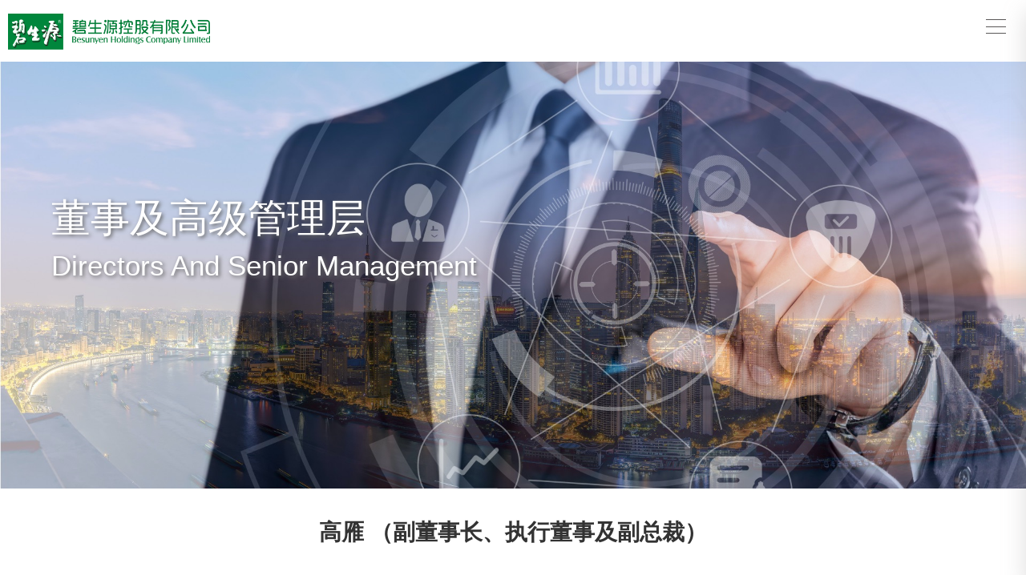

--- FILE ---
content_type: text/html; charset=utf-8
request_url: http://besunyen.com/show_1242.html
body_size: 9200
content:
<!DOCTYPE html>
<html lang="zh">

<head>
	<meta charset="UTF-8" />
	<meta name="viewport" content="width=device-width, initial-scale=1.0" />
	<meta http-equiv="X-UA-Compatible" content="ie=edge" />
	<title>高雁 （副董事长、执行董事及副总裁）-碧生源官网</title>
	<meta name="keywords" content="">
	<meta name="description" content="自二零零九年十月起获委任为本公司执行董事。高女士亦为本集团多家附属公司的董事。高女士自二零零零年起一直担任北京澳特舒尔副董事长。一九九七年至二零零零年，高女士担任私营贸易公司北京瑞普乐商贸有限公司董事。">

	<!--默认样式-->
	<link rel="stylesheet" href="/templates/T_QHY_100004/css/reset.css" />

	<!--响应式框架-->
	<link rel="stylesheet" type="text/css" href="/templates/T_QHY_100004/css/bootstrap.css">

	<!--轮播样式-->
	<link rel="stylesheet" href="/templates/T_QHY_100004/css/swiper.css" />

	<!--主要样式-->
	<link rel="stylesheet" href="/templates/T_QHY_100004/css/index.css" />

	<!--动效样式-->
	<link rel="stylesheet" href="/templates/T_QHY_100004/css/animate.min.css">
	<script src="/templates/T_QHY_100004/js/wow.min.js"></script>
	<script type="text/javascript">
    	new WOW().init();//WOW要大写
	</script>

	<!-- js -->
	<script src="/templates/T_QHY_100004/js/jquery.min.js"></script>
	<script src="/templates/T_QHY_100004/js/bootstrap.js"></script>
	<script src="/templates/T_QHY_100004/js/lang.js"></script>
	<script type="text/javascript" src="/templates/T_QHY_100004/js/swiper.js" charset="utf-8"></script>

</head>

<body>
	<!-- 导航 -->
	<header class="header">
		<div class="clearfix">
			<a href="javascript:void(0)" id="navToggle">
				<span></span>
			</a>
			<div class="fl left">
				<a href="/"><img src="/templates/T_QHY_100004/image/logo.png" alt="" class="img1" /></a>
				<a href="/"><img src="/templates/T_QHY_100004/image/logo.png" alt="" class="img2" /></a>
			</div>
			<div class="fr nav">
				<ul class="navbar_nav" data-in="fadeInDown" data-out="fadeOutUp">
											<li>
							<a href="/" >首页</a>
						</li>
												<li>
							<a href="/lists_408.html" >关于碧生源</a>
						</li>
												<li>
							<a href="/lists_417.html" >集团品牌</a>
						</li>
												<li>
							<a href="http://ir.besunyen.com/cn/" target="_blank" >投资者关系</a>
						</li>
												<li>
							<a href="/lists_420-114.html" >新闻资讯</a>
						</li>
												<li>
							<a href="/lists_421-113.html" >社会责任</a>
						</li>
												<li>
							<a href="/lists_422.html" >人才发展</a>
						</li>
											<div class="language">
						<a href="#" onclick="zh_tran('s',this);" class="on">简</a>
						<a href="#" onclick="zh_tran('t',this);">繁</a>
						<a href="http://en.besunyen.com" onclick="zh_tran('s',this);">英</a>
					</div>
				</ul>

			</div>



		</div>

	</header>
	<!--移动端的导航-->
	<div class="m_nav">
		<div class="top clearfix">
			<img src="/templates/T_QHY_100004/image/closed.png" alt="" class="closed" />
		</div>
		<div class="logo">
			<img src="/templates/T_QHY_100004/image/logo.png" alt="" />
		</div>
		<ul class="ul" data-in="fadeInDown" data-out="fadeOutUp">
							<li class="">
					<a href="/" >首页</a>
				</li>
								<li class="">
					<a href="/lists_408.html" >关于碧生源</a>
				</li>
								<li class="">
					<a href="/lists_417.html" >集团品牌</a>
				</li>
								<li class="">
					<a href="http://ir.besunyen.com/cn/" target="_blank" >投资者关系</a>
				</li>
								<li class="">
					<a href="/lists_420-114.html" >新闻资讯</a>
				</li>
								<li class="">
					<a href="/lists_421-113.html" >社会责任</a>
				</li>
								<li class="">
					<a href="/lists_422.html" >人才发展</a>
				</li>
							<div class="language">
				<a href="#" onclick="zh_tran('s',this);" class="on">简</a>
				<a href="#" onclick="zh_tran('t',this);">繁</a>
				<a href="http://en.besunyen.com" onclick="zh_tran('s',this);">英</a>
			</div>
		</ul>
	</div>

	<script>
		$(function () {
			//超过一定高度导航添加类名
			var nav = $("header"); //得到导航对象  
			var win = $(window); //得到窗口对象  
			var sc = $(document); //得到document文档对象。  
			win.scroll(function () {
				if (sc.scrollTop() >= 100) {
					nav.addClass("on");
				} else {
					nav.removeClass("on");
				}
			})

			//移动端展开nav
			$('#navToggle').on('click', function () {
				$('.m_nav').addClass('open');
			})
			//关闭nav
			$('.m_nav .top .closed').on('click', function () {
				$('.m_nav').removeClass('open');
			})

			//二级导航  移动端
			$(".m_nav .ul li").click(function () {
				$(this).children("div.dropdown_menu").slideToggle('slow')
				$(this).siblings('li').children('.dropdown_menu').slideUp('slow');
			});

		})
	</script>
<!-- banner 		<div class="list-banner" style="background:url('/images/100004/20230404/0b75d00beca31a9c14819292fc06877a.jpg')">
			<div class="container list-banner-wrap">
				<div class="title">董事及高级管理层</div>
				<div class="sub_title">Directors and Senior Management</div>
			</div>
		</div>-->


<div class="list-banner">
	<img src="/images/100004/20230404/0b75d00beca31a9c14819292fc06877a.jpg" alt="">
	<div class="list-banner-wrap">
		<div class="">
			<div class="title">董事及高级管理层</div>
			<div class="sub_title">Directors and Senior Management</div>
		</div>
	</div>
	
</div>


		<!-- 详细内容 -->
		<div class="container content margin-b-md">
			<div class="title text-center">高雁 （副董事长、执行董事及副总裁）</div>
			<div class="date light-gray margin-b-sm text-center">.</div>
			<div class="des-grey margin-p-md">
				<p>高雁女士，为本集团共同创办人及副董事长，自二零零九年十月起获委任为本公司执行董事。高女士亦为本集团多家附属公司的董事。高女士自二零零零年起一直担任北京澳特舒尔副董事长。一九九七年至二零零零年，高女士担任私营贸易公司北京瑞普乐商贸有限公司董事。高女士为董事长、首席执行官及执行董事赵一弘先生的配偶。</p><p><br /></p>			</div>
		</div>
<footer class="text-center">
		<div class="margin-p-sm margin-b-sm link container">
           			<ul>关于碧生源				<li><a  href="/lists_408.html">集团概况</a>
								<li><a  href="/lists_409.html">创始人</a>
								<li><a  href="/lists_410.html">董事及高级管理层</a>
								<li><a  href="/lists_411.html">发展历程</a>
								<li><a  href="/lists_412.html">联系我们</a>
								</li>
			</ul>
						<ul>集团品牌				<li><a  href="/lists_417.html">品牌产品</a>
								<li><a  href="/lists_418.html">健康科普</a>
								<li><a  href="/lists_419.html">视频展示</a>
								</li>
			</ul>
						<ul>投资者关系				<li><a target="_blank" href="http://ir.besunyen.com/cn/plus/list.php?tid=36">财务摘要</a>
								<li><a target="_blank" href="http://ir.besunyen.com/cn/plus/list.php?tid=26">财务报告</a>
								<li><a target="_blank" href="http://ir.besunyen.com/cn/plus/list.php?tid=37">招股书</a>
								<li><a target="_blank" href="http://ir.besunyen.com/cn/plus/list.php?tid=28">公告</a>
								<li><a target="_blank" href="http://ir.besunyen.com/cn/plus/list.php?tid=42">通函</a>
								<li><a target="_blank" href="http://ir.besunyen.com/cn/plus/list.php?tid=41">企业通讯</a>
								<li><a target="_blank" href="http://ir.besunyen.com/cn/plus/list.php?tid=29">股票报价</a>
								</li>
			</ul>
						<ul>新闻资讯				<li><a  href="/lists_420-114.html">新闻动态</a>
								<li><a  href="/lists_420-115.html">行业资讯</a>
								</li>
			</ul>
						<ul>社会责任				<li><a  href="/lists_421-113.html">乡村振兴</a>
								<li><a  href="/lists_421-112.html">环境保护</a>
								<li><a  href="/lists_421-111.html">慈善救助</a>
								</li>
			</ul>
						<ul>人才发展				<li><a  href="/lists_422.html">人才理念</a>
								<li><a  href="/lists_422.html#recruit">招聘信息</a>
								</li>
			</ul>
					</div>
		<ul class="footer_flex clearfix">
			<li>
				<a href="https://mall.jd.com/index-1000001306.html" target="_blank"><img src="/templates/T_QHY_100004/image/footerpic1.png"
						class='img-n'></a>
			</li>
			<li>
				<a href="https://bishengyuan.tmall.com/" target="_blank"><img src="/templates/T_QHY_100004/image/footerpic2.png"
						class='img-n'></a>
			</li>
			<li>
				<img src="/images/100004/20230322/58a6a9dc6ba6fc5a4bb77e2bc9ab25bd.jpeg" class='img-ewm'>
			</li>
		</ul>
		<div class="margin-p-sm copy container">
			© 碧生源集团 All rights reserved. <a href="http://beian.miit.gov.cn"
				target="_blank">京ICP备12041936号</a> <img src="/templates/T_QHY_100004/image/beian.png" alt=""> <a target="_blank"
				href="http://www.beian.gov.cn/portal/registerSystemInfo?recordcode=11011102002014">京公网安备
				11011102002014号</a> <a href="https://www.in60.cn/" target="_blank">企惠云技术支持</a>
		</div>
	</footer>

</body>

</html>

--- FILE ---
content_type: text/css
request_url: http://besunyen.com/templates/T_QHY_100004/css/index.css
body_size: 63718
content:
/*====================通用*********/
@media (min-width: 1680px) {
	.container {
		width: 1600px;
	}
}

body {
	background-color: rgba(0, 0, 0, 0, 0);
	color: #333;
}

a,
a:active,
a:visited,
a:link {
	color: #333;
	text-decoration: none;
}

a:hover {
	color: #122E8D;
}

.fl {
	float: left;
}

.fr {
	float: right;
}

.special-box-wrap {
	display: -webkit-box;
	-webkit-box-orient: horizontal;
	-webkit-box-align: center;
	display: -moz-box;
	-moz-box-orient: horizontal;
	-moz-box-align: center;
	display: -o-box;
	-o-box-orient: horizontal;
	-o-box-align: center;
	display: -ms-box;
	-ms-box-orient: horizontal;
	-ms-box-align: center;
	display: box;
	box-orient: horizontal;
	box-pack: center;
	box-align: center;
}

/* 图片通用样式 */

.img img,
img {
	width: auto;
	max-width: 100%;
	transition: all .9s cubic-bezier(.215, .61, .355, 1) 0s !important;
}

a:hover .img img {
	transform: scale(1.05);
}

.img {
	width: 100%;
	height: 100%;
	overflow: hidden;
}

/* 定义字号 */

html {
	font-size: 10px;
}

@media screen and (min-width:320px) {
	html {
		font-size: 7px
	}
}

@media screen and (min-width:768px) {
	html {
		font-size: 6px
	}
}

@media screen and (min-width:1023px) {
	html {
		font-size: 7px
	}
}

@media screen and (min-width:1440px) {
	html {
		font-size: 8px
	}
}


/* 定义边距 */
.margin-p-lgx {
	margin-top: 15rem !important;
}

.margin-p-lg {
	margin-top: 9rem !important;
}

.margin-b-lg {
	margin-bottom: 9rem !important;
}

.margin-p-md {
	margin-top: 5rem !important;
}

.margin-b-md {
	margin-bottom: 5rem !important;
}

.margin-p-sm {
	margin-top: 2rem !important;
}

.margin-b-sm {
	margin-bottom: 5rem !important;
}

.margin-p-xs {
	margin-top: 3rem !important;
}

.margin-b-xs {
	margin-bottom: 3rem !important;
}

/* 定义颜色 */
.bg-black {
	background-color: #333;
}

.bg-blue {
	background-color: #122E8D;
}

.bg-gray {
	background-color: #f3f3f3;
}

.gray {
	color: #eaeaea !important;
}

.dark-gray {
	color: #666 !important;
}

.shadow {
	box-shadow: 0px 0px 30px #c3c3c3;
}

.white {
	color: #fff !important;
	text-shadow: 2px 2px 5px #666;
}

.black {
	color: #333 !important;
}

/* 按钮通用样式 */
.btn {
	border: 1px solid;
	border-radius: 0;
	padding: 6px 30px;
	border-radius: 30px;
}

.btn-default {
	width: 125px;
	color: #F7B015;
	background-color: rgba(0, 0, 0, 0);
	border-color: #F7B015;
	transition: all .9s cubic-bezier(.215, .61, .355, 1) 0s !important;
	padding: 1rem 0;
	font-size: 14px;
	text-align: center;
}

.btn-default-white {
	width: 125px;
	color: #fff;
	background-color: rgba(0, 0, 0, 0);
	border-color: #fff;
	transition: all .9s cubic-bezier(.215, .61, .355, 1) 0s !important;
	padding: 1rem 0;
	font-size: 14px;
	text-align: center;
}

.btn-default:hover,
.btn-default-white:hover {
	color: #fff;
	background-color: #7CBE09;
	border-color: #7CBE09;
}

.btn-primary {
	color: #333;
	background-color: #f3f3f3;
	border-color: #e7e7e7;
	margin: 0 auto;
	text-align: center;
	display: block;
	transition: all .9s cubic-bezier(.215, .61, .355, 1) 0s !important;
}

.btn-primary:hover,
.btn-primary:focus,
.btn-primary.focus,
.btn-primary:active,
.btn-primary.active,
.open>.dropdown-toggle.btn-primary {
	color: #fff;
	background-color: #c13759;
	border-color: #c13759;
}

/*====================导航*********/

.header {
	width: 100%;
	position: fixed;
	top: 0;
	left: 0;
	z-index: 999;
	height: 11rem;
	padding: 0 30px;
	background: #fff;
}

/*左侧logo*/
.header .left {
	width: 20%;
	line-height: 11rem;
}

.header .left .img2 {
	display: none;
}

@media screen and (max-width: 1023px) {
	.header .left {
		width: 30%;
		line-height: 11rem;
	}
}

@media screen and (max-width: 767px) {
	.header .left {
		width: 60%;
	}
}

/*右侧*/
.header .nav {
	-webkit-transition: 0.5s;
	-moz-transition: 0.5s;
	-o-transition: 0.5s;
	transition: 0.5s;
	height: 100%;
	line-height: 11rem;
	display: block;
}

.header .navbar_nav li {
	float: left;
	position: relative;
	display: block;
}

.header .navbar_nav li:after {
	content: "";
	width: 0;
	height: 2px;
	background: #7CBE09;
	position: absolute;
	bottom: 0;
	left: 0;
	transition: all 0.5s ease 0s;
}

.header .navbar_nav li:hover:after {
	width: 100%;
}

.header .navbar_nav li a {
	text-decoration: none;
	height: 100%;
	padding: 0 25px;
	display: block;
	-webkit-transition: 0.5s;
	-moz-transition: 0.5s;
	-o-transition: 0.5s;
	transition: 0.5s;
	font-size: 16px;
}

.header .navbar_nav li:hover a {
	color: #7CBE09;
}

.header .navbar_nav li.dropdown {
	display: inherit;
	position: relative;
}

.header .navbar_nav li.dropdown .jt {
	width: 20px;
	height: 20px;
	background: url(i/top.png) no-repeat;
	background-size: 100% 100%;
	display: block;
}

.header .navbar_nav li.dropdown .dropdown_menu {
	display: none;
	position: absolute;
	top: 11rem;
	width: 100%;
	background: #fff;
	box-shadow: 0 15px 27px 0 rgba(167, 165, 165, 0.38);
	width: 120%;
	left: -10%;
}

.header .navbar_nav li.dropdown .dropdown_menu a {
	font-size: 14px;
	color: #666;
	padding: 0 10px;
	line-height: 60px;
	text-align: center;
	background: #fff;
	margin-bottom: 2px;
}

.header .navbar_nav li.dropdown:hover .dropdown_menu {
	display: block;
	background: #f3f3f3;
	-webkit-transition: 0.5s;
	-moz-transition: 0.5s;
	-o-transition: 0.5s;
	transition: 0.5s;
}

.header .navbar_nav li.dropdown:hover .dropdown_menu a {
	color: #666;
}

.header .navbar_nav li.dropdown:hover .dropdown_menu a:hover {
	color: #7CBE09;
	background: #fafafa;
}

/*白色背景的头部*/
.header.on {
	background: #fff;
	border-bottom: 1px solid #ccc;
}

.header.on .left .img1 {
	display: none;
}

.header.on .left .img2 {
	display: inline-block;
}

.header.on .navbar_nav li a {
	color: #333;
}

.header.on .navbar_nav li:hover a {
	color: #7CBE09;
}

#navToggle {
	display: none;
}

.m_nav {
	position: fixed;
	top: 0px;
	box-shadow: 0 15px 27px 0 rgba(167, 165, 165, 0.38);
	width: 100%;
	height: 100%;
	background: #fff;
	transition: all ease 0.5s;
	-webkit-transition: all ease 0.5s;
	z-index: 99999;
	opacity: 1;
	visibility: visible;
	margin-top: 0;
	overflow-y: auto;
	transition: all .6s cubic-bezier(.77, 0, .175, 1) 0ms;
	top: 0;
	transform: translateX(100%);
}

.m_nav.open {
	transform: translateX(0);
}

.m_nav .top {
	height: 60px;
	padding: 20px;
	box-sizing: border-box;
}

.m_nav .top .closed {
	width: 30px;
	height: 30px;
	vertical-align: middle;
	float: right;
	cursor: pointer;
}

.m_nav .logo {
	width: 100%;
	margin: 0 auto;
}

.m_nav .logo img {
	height: 50px;
	display: block;
	margin: 30px auto;
}

.m_nav .ul {
	margin-top: 30px;
}

.m_nav .ul li {
	padding: 0 20px;
	border-bottom: 1px solid #f5f5f5;
	transform: translateY(0);
	-webkit-transform: translateY(100%);
	transform: translateY(100%);
	-webkit-transition: all .6s cubic-bezier(.77, 0, .175, 1) 0ms;
	transition: all .6s cubic-bezier(.77, 0, .175, 1) 0ms;
	opacity: 0;
}

.m_nav.open .ul li {
	opacity: 1;
	-webkit-transform: translateY(0);
	transform: translateY(0);
}

.m_nav .ul li:nth-child(1) {
	-webkit-transition: all .2s cubic-bezier(.77, 0, .175, 1) 0ms;
	transition: all .2s cubic-bezier(.77, 0, .175, 1) 0ms;
}

.m_nav .ul li:nth-child(2) {
	-webkit-transition: all .4s cubic-bezier(.77, 0, .175, 1) 0ms;
	transition: all .4s cubic-bezier(.77, 0, .175, 1) 0ms;
}

.m_nav .ul li:nth-child(3) {
	-webkit-transition: all .6s cubic-bezier(.77, 0, .175, 1) 0ms;
	transition: all .6s cubic-bezier(.77, 0, .175, 1) 0ms;
}

.m_nav .ul li:nth-child(4) {
	-webkit-transition: all .8s cubic-bezier(.77, 0, .175, 1) 0ms;
	transition: all .8s cubic-bezier(.77, 0, .175, 1) 0ms;
}

.m_nav .ul li:nth-child(5) {
	-webkit-transition: all 1.0s cubic-bezier(.77, 0, .175, 1) 0ms;
	transition: all 1.0s cubic-bezier(.77, 0, .175, 1) 0ms;
}

.m_nav .ul li:nth-child(6) {
	-webkit-transition: all 1.2s cubic-bezier(.77, 0, .175, 1) 0ms;
	transition: all 1.2s cubic-bezier(.77, 0, .175, 1) 0ms;
}

.m_nav .ul li:nth-child(7) {
	-webkit-transition: all 1.4s cubic-bezier(.77, 0, .175, 1) 0ms;
	transition: all 1.4s cubic-bezier(.77, 0, .175, 1) 0ms;
}

.header .navbar_nav li:hover:after {
	width: 100%;
}

.m_nav .ul li a {
	display: block;
	text-decoration: none;
	color: #333;
	font-size: 16px;
	height: 50px;
	line-height: 50px;
	width: 100%;
}

.m_nav .ul li .dropdown_menu {
	display: none;
}

.m_nav .ul li.dropdown.active .dropdown_menu {
	display: block;
}

.m_nav .ul li .dropdown_menu a {
	display: block;
	height: 50px;
	line-height: 50px;
	padding: 0 40px;
	box-sizing: border-box;
	border-bottom: 1px solid #f5f5f5;
}

.m_nav .ul li .dropdown_menu a:last-child {
	border: none;
}

.banner {
	width: 100%;
}

.banner img {
	width: 100%;
}

@media screen and (max-width: 1280px) {
	.header {
		padding: 0 10px;
	}

	.header #navToggle {
		height: 100%;
		padding: 9px 15px;
		margin-right: 0;
		display: inline-block;
		float: right;
		margin-top: 5px;
	}

	.header #navToggle span {
		position: relative;
		width: 25px;
		height: 1px;
		margin-top: 19px;
	}

	.header #navToggle span:before,
	.header #navToggle span:after {
		content: '';
		position: relative;
		width: 100%;
		height: 1px;
		left: 0;
	}

	.header #navToggle span,
	.header #navToggle span:before,
	.header #navToggle span:after {
		-webkit-transition: 0.3s;
		-moz-transition: 0.3s;
		-o-transition: 0.3s;
		transition: 0.3s;
		display: block;
		background: #595757;
	}

	.header.on #navToggle span,
	.header.on #navToggle span:before,
	.header.on #navToggle span:after {
		-webkit-transition: 0.3s;
		-moz-transition: 0.3s;
		-o-transition: 0.3s;
		transition: 0.3s;
		display: block;
		background: #000;
	}

	.header #navToggle span:before {
		top: 8px;
	}

	.header #navToggle span:after {
		bottom: 10px;
	}

	.header #navToggle.open span:before {
		top: 10px;
		-webkit-transform: translateY(-11px) rotate(-45deg);
		-moz-transform: translateY(-11px) rotate(-45deg);
		-ms-transform: translateY(-11px) rotate(-45deg);
		-o-transform: translateY(-11px) rotate(-45deg);
		transform: translateY(-11px) rotate(-45deg);
	}

	.header #navToggle.open span:after {
		bottom: 12px;
		-webkit-transform: translateY(10px) rotate(45deg);
		-moz-transform: translateY(10px) rotate(45deg);
		-ms-transform: translateY(10px) rotate(45deg);
		-o-transform: translateY(10px) rotate(45deg);
		transform: translateY(10px) rotate(45deg);
	}

	.header #navToggle.open span {
		background: none;
	}

	.header #navToggle.open span:before,
	.header #navToggle.open span:after {
		background: #4f4f4f;
	}

	.header .nav {
		display: none;
	}

	.banner img {
		height: 600px;
		object-fit: cover;
	}
}

@media screen and (max-width: 767px) {
	.header #navToggle {
		margin-top: 15px;
	}
}

.header .login {
	padding-top: 15px;
	float: right;
}

.header .login a {
	height: 30px;
	line-height: 30px;
	padding: 0 10px;
	display: inline-block;
	vertical-align: middle;
	font-size: 14px;
}

.header.on .login a {
	color: #7e7d80;
}

/* 语言切换 */

.language {
	border: 1px solid #7CBE09;
	border-radius: 30px;
	font-size: 1.4rem;
	float: right;
	line-height: 4rem;
	margin-top: 3.5rem;
}

.m_nav .language {
	float: left;
	margin-left: 20px;
}

.language a {
	margin: 4px;
	padding: 4px 6px;
}

.language a:hover {
	color: #7CBE09;
}

/* .language a.on {
	background-color: #7CBE09;
	color: #fff;
	border-radius: 20px;
	padding: 4px 10px;
} */

/*====================轮播图*********/

.carousel-caption {
	top: 30rem;
	bottom: 0;
	right: 0;
	left: 0;
}

.carousel-inner>.item>img,
.carousel-inner>.item>a>img {
	width: 100%;
}

.carousel-inner-tit {
	font-size: 7.5rem;
}

.carousel-inner-en {
	padding-top: 24px;
	font-size: 3rem;
}

.carousel-control .glyphicon-chevron-left,
.carousel-control .glyphicon-chevron-right {
	display: none;
}

.carousel-indicators li {
	width: 11px;
	height: 11px;
	margin: 0;
	background-color: rgba(255, 255, 255, 0.4);
	border: 1px solid rgba(255, 255, 255, 0.4);
	margin: 0 5px;
}

.carousel-indicators li.active {
	width: 30px;
	height: 11px;
	margin: 0;
	background-color: #7CBE09;
	border: 1px solid #7CBE09;
}

@media screen and (max-width: 1023px) {

	.carousel-caption {
		top: 20rem;
	}

	.carousel-inner-tit {
		font-size: 5rem;
	}
}


@media screen and (max-width: 767px) {

	.carousel-caption {
		top: 0;
	}

	/* 	.carousel-inner .item {
		width: 200%;
	}

	.carousel-inner .item img {
		margin-left: -25%;
	} */
}

/* 轮播 */

.carousel {
	margin-top: 11rem;
}

.swiper-slide {
	margin-bottom: 5rem;
}

.swiper-container .btn {
	margin-top: -46px;
}

.swiper-button-next::after,
.swiper-button-prev::after {
	font-family: swiper-icons;
	font-size: var(--swiper-navigation-size);
	text-transform: none !important;
	letter-spacing: 0;
	text-transform: none;
	font-variant: initial;
	line-height: 1;
	font-size: 20px;
	/* border: 1px solid #f4f4f6; */
	/* border-radius: 50%; */
	/* padding: 8px 11px; */
	text-align: center;
}

.swiper-button-next,
.swiper-button-prev {
	position: relative;
	top: 50%;
	/* width: 30px; */
	/* height: 30px; */
	width: 5rem;
	height: 7rem;
	margin-top: calc(-1 * var(--swiper-navigation-size)/ 2);
	z-index: 10;
	cursor: pointer;
	display: flex;
	align-items: center;
	justify-content: center;
	/* color: #ca0e00; */
	color: #7CBE09;
	/* border-radius: 50%; */
	float: right;
	border: 1px solid #f4f4f6;
}

.swiper-button-prev {
	margin-right: 40px;
}

/* 
.swiper-button-next:hover,
.swiper-button-prev:hover {
	color: #fff;
	background-color: #7CBE09;
	border: 1px solid #7CBE09;
} */

.swiper-container a {
	z-index: 999;
	position: relative;
}

/*====================首页*********/

.index-bg {
	width: 100%;
	height: 96rem;
	background-size: 100% auto !important;
	background-position: center center !important;
	background-attachment: fixed !important;
	background-repeat: no-repeat !important;
	transition: all 1.5s ease 0s;
}

.index-bg1 {
	width: 100%;
	height: 96rem;
	background-size: 100% auto !important;
	background-position: center center !important;
	background-repeat: no-repeat !important;
	transition: all 1.5s ease 0s;
}

/* .index-bg.news:hover {
	background-size: 110% auto !important;

} */

.index .title {
	font-size: 5rem;
	position: relative;
	padding-bottom: 10px;
}

.index .title::before {
	content: "";
	width: 100%;
	height: 2px;
	background: #eee;
	position: absolute;
	bottom: 0;
	left: 0;
	transition: all 0.5s ease 0s;
}

.index .title:after {
	content: "";
	width: 15rem;
	height: 4px;
	background: #7CBE09;
	position: absolute;
	bottom: -1px;
	left: 0;
	transition: all 0.5s ease 0s;
}

.index-bg:hover .title:after {
	width: 100%;
}

.des {
	font-size: 2.2rem;
	color: #666;
	margin-top: 30px;
	margin-bottom: 10rem;
}

.index-bg:hover img {
	transform: scale(1.25);
}

@media screen and (max-width: 1023px) {
	.index-bg {
		height: 66rem;
		background-size: 180% !important;
		background-position: center center !important;
	}

	.des {
		margin-bottom: 2rem;
	}

	.index-bg1 {
		background-size: 110% !important;
		background-position-y: -1200% !important;
	}

	.index-bg.product .title {
		margin-top: -200px;
	}

}

@media screen and (max-width: 767px) {

	.index-bg .container.index {
		width: 100%;
	}

	.index-bg {
		height: 66rem;
		background-size: 250% !important;
		background-attachment: scroll !important;
	}

	.des {
		margin-bottom: 2rem;
	}

	.index-bg1 {
		background-size: 110% !important;
		background-position-y: 50% !important;
	}

	.index-bg.product .title {
		margin-top: -250px;
	}

}


/*====================页尾*********/
footer {
	background-color: #D8D8D8;
	padding: 50px 0;
	position: relative;
	color: #666;
	width: 100%;
	background-size: cover !important;
	background-position: center center !important;
	background-repeat: no-repeat !important;
}

footer .link ul {
	width: 16%;
	float: left;
	text-align: left;
	font-size: 2rem;
	font-weight: bold;
}

footer .link ul li {
	display: block;
	font-size: 1.6rem;
	line-height: 1.8;
	font-weight: normal;
}

footer .link ul li:first-child {
	margin-top: 2rem;
}

/*图标*/
.footer_flex li .img-n {
	/* 	padding-top: 10px; */
	width: 100%;
}

.footer_flex {
	margin: 0 auto;
	display: inline-block;
	position: absolute;
	right: 20rem;
	bottom: 50px;
}

.footer_flex li {
	width: 4.5rem;
	height: 4.5rem;
	-webkit-border-radius: 50%;
	-moz-border-radius: 50%;
	border-radius: 50%;
	margin: 0px 14px;
	float: left;
	text-align: center;
	cursor: pointer;
	position: relative;
	z-index: 10;
}

.footer_flex li:hover .flex-footer {
	display: block;
}

.footer_flex li .flex-footer {
	width: 146px;
	height: 124px;
	position: absolute;
	left: -49px;
	top: -140px;
	text-align: center;
	padding-top: 15px;
	background: url(../images/footerflex.png) 1px top no-repeat;
	display: none;
}

.img-ewm {
	width: 10rem;
	max-width: 100px;
	position: absolute;
	bottom: -20px;
	left: -5px;
}

.copy {
	font-size: 12px;
}

.copy a,
.link a {
	color: #666;
}

@media screen and (max-width: 1280px) {
	.footer_flex {
		right: 15rem;
	}

	/* 	.footer_flex .img-n {
		width: 4rem;
	}
	
	.footer_flex .img-ewm {
		width: 10rem;
	} */
}


@media screen and (max-width: 1023px) {
	footer {
		padding: 20px 0;
	}

	.footer_flex {
		right: 100px;
		bottom: 80px;
	}

	footer .link ul {
		font-size: 14px;
	}

	footer .link ul li {
		font-size: 12px;
		line-height: 1.8;
	}

	.img-ewm {
		width: 80px;
		max-width: 80px;
	}
}

@media screen and (max-width: 667px) {
	footer {
		padding: 20px 0;
	}

	footer .link {
		display: none;
	}

	.footer_flex {
		position: relative;
		right: 0;
		bottom: 0;
	}
}

/*====================二级*********/
.list-banner {
	width: 100%;
	/* 	height: 80rem; */
	background-size: cover;
	background-position: center bottom !important;
	background-repeat: no-repeat !important;
	margin-top: 11rem;
	display: flex;
	align-items: center;
	position: relative;
}

.list-banner img {
	width: 100%;
}

.list-banner-wrap {
	/* 	padding-top: 10%; */
	color: #fff;
	text-shadow: 2px 2px 5px #666;
	position: absolute;
	top: 30%;
	left: 5%;
}

.list-banner-wrap .title {
	font-size: 7rem;
	/* 	text-transform: uppercase;
 */
}

.list-banner-wrap .sub_title {
	font-size: 5rem;
	text-transform: capitalize;
}

.list-menu {
	background-color: #ca0e00;
	height: 60px;
}

.nav-tabs {
	border-bottom: none;
}

.nav-pills>li.active>a,
.nav-pills>li.active>a:hover {
	color: #fff;
	cursor: default;
	background-color: #ab0e00;
	border: none;
	border-bottom-color: rgb(221, 221, 221);
	border-bottom-color: transparent;
}

.nav-pills>li.active>a,
.nav-pills>li.active>a:hover,
.nav-pills>li.active>a:focus {
	color: #fff !important;
	background-color: #ab0e00 !important;
}

.nav-pills>li>a {
	border-radius: 0;
	line-height: 38px;
	text-align: center;
}

.nav-pills>li {
	float: left;
	width: 19%;
}

.nav>li>a:hover,
.nav>li>a:focus {
	text-decoration: none;
	background-color: #ab0e00;
	color: #fff !important;
}

.nav>li>a:link,
.nav>li>a:visited {
	color: #fff;
	font-size: 16px;
}

.product-brand {
	position: relative;
	z-index: 9;
}

.des-grey {
	color: #7e7d80;
	line-height: 2;
	text-align: justify;
}

.product-bg {
	width: 100%;
	height: 500px;
	background: url(../image/product-bg.jpg) no-repeat left center;
	background-size: 100% auto;
	background-position: right top;
	background-attachment: fixed !important;
}

.product-bg .title {
	font-size: 24px;
	color: #ca0e00;
	margin-top: 20%;
}

.tech-bg2 {
	background-color: #f4f4f6;
	padding: 150px 150px 200px 200px;
	position: absolute;
	left: 0;
	margin-top: 8%;
}

.tech-l2 {
	z-index: 1;
	right: 0;
	margin-top: 20px;
}

.science {
	position: relative;
	z-index: 3;
	float: left;
	width: 100%;
	margin-top: -30%;
}

@media screen and (max-width: 1023px) {
	.list-banner {
		/* height: 300px; */
		/* 		background-size: 200% auto !important;
		background-position: 70% 50% !important; */
		background-size: 100% auto !important;
		background-position: center center !important;
	}

	.tech-bg2 {
		background-color: #f4f4f6;
		padding: 50px 100px;
	}

	.product-bg {
		background-attachment: scroll !important;
		height: 380px;
		background-size: 200% auto !important;
		background-position: 50% 50% !important;
	}

	.list-banner-wrap {
		padding-top: 5%;
	}
}

@media screen and (max-width: 767px) {
	.list-banner {
		/* height: 140px; */
		/* background-size: 300% auto !important;
		background-position: 70% 50% !important; */
	}

	.list-banner-wrap .title {
		font-size: 3rem;
	}


	.list-banner-wrap .sub_title {
		display: none;
	}

	.list-banner-wrap {
		top: 20%;
		left: 2%;
	}

	.nav>li>a:link,
	.nav>li>a:visited {
		color: #fff;
		font-size: 12px;
	}

	.brand .title {
		font-size: 24px;
		color: #fff;
		margin-top: 60%;
	}

	.product-bg {
		background-attachment: scroll !important;
		height: 280px;
		background-size: 200% auto !important;
		background-position: 50% 50% !important;
	}

	.science {
		margin-top: -50%;
	}

	.nav>li>a {
		position: relative;
		display: block;
		padding: 10px 2px;
	}

	.tech-bg2 {
		padding: 50px 100px;
		margin-top: 0;
		position: relative;
	}
}

/*====================二级*********/
.tech-wrap {
	width: 95%;
}

.special-box-wrap {
	display: -webkit-box;
	-webkit-box-orient: horizontal;
	-webkit-box-align: center;
	display: -moz-box;
	-moz-box-orient: horizontal;
	-moz-box-align: center;
	display: -o-box;
	-o-box-orient: horizontal;
	-o-box-align: center;
	display: -ms-box;
	-ms-box-orient: horizontal;
	-ms-box-align: center;
	display: box;
	box-orient: horizontal;
	box-pack: center;
	box-align: center;
}

@media screen and (max-width: 667px) {
	.tech-wrap {
		width: 100%;
	}
}

/*====================新闻中心二级*********/
.news-list .img {
	overflow: hidden;
	width: 100%;
}

.news-list .wrapper {
	width: 100%;
}

.news-list .news-wrapper-box {
	padding: 30px 30px;
}

.newslist-tit {
	font-size: 18px;
}

.newslist-des {
	font-size: 14px;
}

.news nav {
	text-align: center;
}

.pagination>li>a,
.pagination>li>span {
	/* position: relative;
	float: left;
	padding: 6px 12px;
	margin-left: -1px;
	line-height: 1.42857143; */
	/* color: #7e7d80; */
	color: #666666;
	text-decoration: none;
	background-color: #ffffff;
	border: none;
	font-size: 1.8rem;
	width: 4rem;
	height: 4rem;
	display: flex;
	align-items: center;
	justify-content: center;
	margin: 0 5px;
	border: 1px solid #d5d5d5;
}

.pagination>li>a:hover,
.pagination>li>span:hover,
.pagination>li>a:focus,
.pagination>li>span:focus {
	color: #fff;
	background-color: #7CBE09 !important;
}

.pagination>li.active span {
	border: none;
	background-color: #7CBE09;
}

/* .pagination>li:first-child span {
	display: block;
	transform: translateX(-25%);
	width: 0;
	height: 0;
	border: 10px solid;
	border-color: transparent #666666 transparent transparent;

} */

/* .pagination>li:last-child span {
	display: block;
	transform: translateX(25%);
	width: 0;
	height: 0;
	border: 10px solid;
	border-color: transparent transparent transparent #666666;
} */

@media screen and (max-width: 1023px) {
	.news-list:first-child {
		margin-bottom: 30px;
	}
}

@media screen and (max-width: 767px) {

	.pagination>li {
		display: none;
	}

	.pagination>li:nth-child(1),
	/* .pagination > li:nth-child(2),
	.pagination > li:nth-child(3),
	.pagination > li:nth-child(4),
	.pagination > li:nth-child(5), */
	.pagination>li:last-child,
	.pagination>li.active

	/* .pagination > li.disabled,
	.pagination > li.active + li */
		{
		display: inline-block;
	}
}




/*====================关于我们二级********
.about-wrap {
	padding: 20px;
}

.about-title {
	font-size: 24px;
	margin-bottom: 30px !important;
}

.about-des {
	width: 90%;
	margin: 0 auto;
}

.sectionA {
	margin-top: -20%;
}

.sectionB {
	margin-top: 10%;
}

.sectionC {
	margin-top: -5%;
}

.line {
	border-bottom: dashed 3px #7e7d80;

}

.about-tit {
	font-size: 18px;
	margin-bottom: 10px;
	margin-top: 30px;
}

.img-center {
	margin: 0 auto;
	display: block;
}

.panel-group a {
	display: block;
}

.panel-default>.panel-heading {
	background-color: #f4f4f6;
	border-color: #ca0e00;
}

.panel-group .panel {
	margin-bottom: 0;
	border-radius: 0;
}

.panel {
	border: none;
	box-shadow: none;
	margin-bottom: 0;
}

.panel-heading {
	padding: 10px 15px;
	border-bottom: 1px solid transparent;
	border-top-left-radius: 0;
	border-top-right-radius: 0;
	border-top: 4px solid #ca0e00;
}

.panel-title span {
	float: right;
	font-size: 1.8rem;
	margin-right: 10px;
}

.panel-title span:after {
	content: "-";
	display: inline-block;
	margin-left: 10px;
	color: #ca0e00;
	font-size: 4.8rem;
	font-weight: 800;
	line-height: 4.8rem;
}

.collapsed span:after {
	content: "+";
	display: inline-block;
	margin-left: 10px;
	color: #ca0e00;
	font-size: 4.8rem;
	font-weight: 800;
	line-height: 4.8rem;
}

.panel-body li {
	font-size: 1.6rem;
	line-height: 2;
}

.title-md {
	font-size: 4.8rem;
}

.investment-bg {
	width: 100%;
	height: 450px;
	background: url(../image/investment.jpg) no-repeat left center;
	background-size: 100% auto;
	background-position: right 30%;
}

.investment-bg .title {
	margin-top: 13%;
}


@media (min-width: 1680px) and (max-width: 1920px) {
	.title-lg {
		font-size: 98px;
	}
}

@media screen and (max-width: 1023px) {
	.sectionA {
		margin-top: 0;
	}

	.sectionB {
		margin-top: 0;
	}

	.sectionC {
		margin-top: 0;
	}
}

/*====================全球战略合作*********/
.cooperation .panel-default>.panel-heading {
	height: 65px;
}

.cooperation .collapsed span::after {
	font-size: 3.6rem;
	line-height: 2.4rem;
	position: absolute;
	right: 30px;
}

.cooperation .panel-title span:after {
	font-size: 3.6rem;
	line-height: 2.4rem;
	position: absolute;
	right: 30px;
}

.cooperation .panel-title span {
	float: left;
	line-height: 38px;
	color: #ca0e00;
}

.cooperation .panel-heading {
	border-top: none;
}

.cooperation .panel-default>.panel-heading {
	background-color: #f4f4f6;
	border-color: #f4f4f6;
}

/* .cooperation.wrapper {
	border-top: 10px solid #f4f4f6;
	box-shadow: 0px 10px 30px 0px rgba(24, 29, 1, 0.18);
} */

.zp-slide .cooperation.wrapper .img {
	background-color: #fff;
}

.cooperation-des {
	width: 70%;
	text-align: left;
}

.global {
	width: 100%;
	height: 700px;
	background: url(../image/MAP.jpg) no-repeat left center;
	background-size: 100%;
	background-position: right top;
}

.global-wrapper {
	padding: 40px;
	text-align: center;
}

.global .title {
	margin-top: 200px;
}

.global-title {
	font-size: 18px;
}

.tech-bg3 {
	background-color: #f4f4f6;
	padding: 150px 150px 150px 200px;
	position: absolute;
	left: 0;
	margin-top: 8%;
}

@media screen and (max-width: 1023px) {
	.global {
		background-attachment: scroll !important;
		height: 380px;
		background-size: 200% auto !important;
		background-position: 50% 50% !important;
	}

	.tech-wrap {
		width: 100%;
	}

	.channel .tech-bg2 {
		padding: 45px;
	}

	.cooperation-des {
		width: 85%;
	}

	.global .title {
		margin-top: 50px;
	}
}

@media screen and (max-width: 667px) {
	.channel .tech-l2 {
		margin-top: 100px;
	}

	.channel .tech-bg2 {
		padding: 50px;
	}

	.cooperation-des {
		width: 100%;
	}

	.global {
		background-attachment: scroll !important;
		height: 580px;
		background-size: 300% auto !important;
		background-position: 50% 50% !important;
	}

	.tech-wrap {
		padding: 20px 0;
	}
}

/*====================健康科普列表*********/
.kepu.tech-l {
	left: 0;
	z-index: 1;
	margin-top: 20px;
}

.kepu.tech-bg {
	margin-top: 5%;
}

.kepu.des {
	font-size: 14px;
}

@media screen and (max-width: 1023px) {
	.kepu.tech-l {
		left: 0;
		z-index: 1;
		margin-top: 0;
	}
}

/*====================社会责任二级*********/
.zeren-wrap {
	width: 80%;
}

.zeren-wrap-box {
	padding-left: 30px;
}

@media screen and (max-width: 1023px) {
	.zeren-wrap {
		width: 100%;
	}

	.zeren-wrap-box {
		padding-left: 5px;
	}
}

@media screen and (max-width: 667px) {
	.zeren-wrap {
		width: 100%;
	}

	.zeren-wrap-box {
		padding-left: 0;
	}
}

/*====================德青源介绍三级*********/
.jianjie-wrap {
	padding: 0 100px;
}

.jianjie-title {
	font-size: 72px;
}

.jianjie-title span {
	font-size: 18px;
	margin-left: 5px;
}

.jianjie-r {
	margin-top: -5%;
}

@media screen and (max-width: 1023px) {
	.jianjie-wrap {
		padding: 0 50px;
	}

	.jianjie-title {
		font-size: 72px;
	}

	.jianjie-r {
		margin-top: 0;
	}
}

/*====================详情页*********/
.content {
	padding-top: 5rem;
	font-size: 1.8rem;
}

.content .title {
	font-size: 4rem;
	font-weight: bold;
}

.content .date {
	font-size: 2.4rem;
	color: #999;
	margin-top: 4.4rem;
	display: none;
}

.content {
	font-size: 2.2rem;
}

.content p,
.content br {
	margin-bottom: 2rem;
	text-indent: 40px;
}

.content img {
	margin-left: -40px;
}

.relevant {
	font-size: 1.8rem;
}

.content .zp-slide-left {
	left: auto;
	right: 0;
}

.content .zp-slide-left:hover {
	left: auto;
	right: 0;
}

/*====================招聘*********/
.recruit-wrap {
	width: 100%;
}

.recruit .panel-heading {
	padding: 0;
	text-transform: capitalize;
}

.recruit .panel-title ul {
	display: flex;
	justify-content: space-evenly;
	align-items: center;
	height: 100%;
}

.recruit .panel-title ul li {
	font-size: 2.4rem;
	color: #666;
	padding: 0;
	text-align: center;
}

.recruit .panel-title ul li:last-child::after {
	position: absolute;
	content: "";
	left: 50%;
	top: 50%;
	border: solid #666666;
	border-width: 0 1px 1px 0;
	display: inline-block;
	padding: 3px;
	transform: rotate(45deg) translate(-50%, -50%);
	-webkit-transform: rotate(45deg) translate(-50%, -50%);
	width: 10px;
	height: 10px;
}


.recruit .panel-default {
	display: flex;
	flex-direction: column-reverse;
}

.recruit .panel {
	margin-bottom: 0;
	border: 0;
}

.recruit .panel-default .panel-collapse.collapse.in+.panel-heading {
	background-color: rgba(0, 0, 0, 0.3);
}

.recruit .panel-default .panel-collapse.collapsing+.panel-heading {
	background-color: rgba(0, 0, 0, 0.3);
}

.recruit .panel-default .panel-collapse.collapse.in+.panel-heading li {
	color: #fff;
}

.recruit .panel-default .panel-collapse.collapsing+.panel-heading li {
	color: #fff;
}

.recruit .panel-default .panel-collapse.collapse.in+.panel-heading li:last-child::after {
	border: solid #ffffff;
	border-width: 0 2px 2px 0;
	transform: rotate(-135deg);
	-webkit-transform: rotate(-135deg);
	position: absolute;
	content: "";
	left: 50%;
	top: 50%;
}

.recruit .panel-default .panel-collapse.collapsing+.panel-heading li:last-child::after {
	border: solid #ffffff;
	border-width: 0 2px 2px 0;
	transform: rotate(-135deg);
	-webkit-transform: rotate(-135deg);
	position: absolute;
	content: "";
	left: 50%;
	top: 50%;
}

.recruit .panel-default>.panel-heading {
	height: 80px;
	display: flex;
	align-items: center;
}

.recruit .panel-default>.panel-heading h4 {
	height: 100%;
	flex: 1;
}

.recruit .panel-default>.panel-heading h4>a {
	height: 100%;
	display: block;
}

/* 
.recruit .collapsed ul::after {
	content: "+";
	display: inline-block;
	color: #fff;
	font-size: 24px;
	font-weight: 800;
	line-height: 18px;
	background-color: #f4f4f6;
	padding: 9px 10px;
	position: absolute;
	margin-left: -40px;
}

.panel-title ul::after {
	content: "-";
	display: inline-block;
	color: #fff;
	font-size: 24px;
	font-weight: 800;
	line-height: 18px;
	background-color: #f4f4f6;
	padding: 9px 12px;
	position: absolute;
	margin-left: -40px;
} */

.recruit .panel-default>.panel-heading {
	background-color: #fff;
	border-bottom: 1px dashed #d4d4d4;
}

/* .recruit li {
	float: left;
	width: 15%;
	display: inline-block;
	margin-right: 5%;
}

.recruit li:nth-child(2n) {
	float: left;
	width: 25%;
	display: inline-block;
} */

.recruit-tit {
	font-size: 1.8rem;
}

.recruit-tit:after {
	content: "";
	display: block;
	margin: 10px auto;
	width: 70px;
	height: 5px;
	background-color: #ca0e00;
	position: absolute;
}

.recruit .panel-body {
	padding: 52px 0;
	display: flex;
	justify-content: center;
	background-color: #F8F8F8;
}

.recruit .panel-body .panel-content {
	width: 80%;
}

.recruit .panel-body .panel-content p.title {
	font-size: 2.2rem;
	color: #333333;
	margin-top: 40px;
}

.recruit .panel-body .panel-content p {
	font-size: 2.2rem;
	color: #666666;
}

.campus-wrap table {
	font-size: 1.6rem;
}

.campus-wrap table tr td {
	padding-top: 12px;
	padding-bottom: 12px;
}

.campus-wrap table tr th {
	text-align: center;
	font-weight: bold;
}

.campus-wrap table td:nth-child(2n) {
	text-align: center;
}

/*====================大事记时间轴*********/
@media screen and (max-width: 667px) {
	.about2 ul {
		background-position: 10% 0 !important;
	}
}

/*====================*********/
.global-wrap {
	width: 90%;
	margin: 0 auto;
}

.border-grey {
	border: 2px solid #f4f4f6;
	margin: 30px 10px 20px 10px;
}

.active .border-grey {
	margin: 10px 0;
}

.global-page-wrap .global-wrapper {
	padding: 20px;
	text-align: center;
}

.active .global-page-wrap .global-wrapper {
	padding: 30px 20px;
}

@media screen and (max-width: 667px) {
	.global-wrap {
		width: 100%;
	}

	.border-grey {
		margin: 0;
	}

	.active .border-grey {
		margin: 0;
	}

	.global-page-wrap .global-wrapper {
		padding: 5px;
		text-align: center;
	}

	.active .global-page-wrap .global-wrapper {
		padding: 5px;
		background-color: #ca0e00;
	}

	.global-page-wrap img {
		display: none;
	}

	.global-page-wrap .margin-p-sm {
		margin-top: 0 !important;
	}

	.active .global-page-wrap .global-title {
		color: #fff !important;
	}
}

/*====================农场相册*********/
#fancybox-content {
	border-width: 0 !important;
}

fancybox-title {
	margin-left: 0 !important;
}


/* 人才发展 */
.slide-container-talent {
	width: 100%;
}

.slide-container-talent .swiper-slide {
	/* filter: grayscale(100%); */
	transform: scale(0.9);
	transition-duration: 500ms;
	transform-origin: center top;

}

.slide-container-talent .swiper-slide-prev {
	/* filter: grayscale(100%); */
	transform: scale(0.9) translateX(-6%);
}

.slide-container-talent .swiper-slide-next {
	/* filter: grayscale(100%); */
	transform: scale(0.9) translateX(6%);
}

.slide-container-talent .swiper-slide-active {
	transform: scale(1.2);
	filter: none;

}

.slide-container-talent .swiper-button {
	width: 19px;
	height: 24px;
	position: absolute;
	bottom: 30px;
	cursor: pointer;
	background-size: 100%;
	z-index: 99;
}

.slide-container-talent .slide-container-talent-prev {
	background-image: url(../image/green-left.png);
	left: 25%;

}

.slide-container-talent .slide-container-talent-next {
	background-image: url(../image/green-right.png);
	right: 25%;

}

/* .container-talent {
	width: 1600px;
} */

/* 集团产品 */
.product-inner {
	height: 80px;
	background: #F8F8F8;
}

.product-inner ul {
	height: 80px;
	margin: 0;
	/* display: flex; */
	overflow: hidden;
	overflow-x: auto;
	white-space: nowrap;
	width: 100%;
	/* position: absolute;
	right: 0; */
	text-align: right;


}

.product-inner ul li {
	margin-right: 5.4rem;
	height: 100%;
	line-height: 80px;
	font-size: 2.6rem;
	font-weight: 500;
	display: inline-block;
}

.product-inner ul li a {
	color: #666666;
}

.product-inner ul li.active {
	border-bottom: 3px solid #7CBE09;
}

.product-inner ul li.active a {
	color: #7CBE09;

}

.product .product-wrap .introduce .text {
	font-size: 3.6rem;
	font-weight: lighter;
	color: #999;
	margin: 40px auto 80px;
	/* width: 1000px; */

}

.product .product-wrap .swiper-box {
	background-color: #F8F8F8;
	width: 100%;
	padding-top: 8.5rem;
	padding-bottom: 2rem;
}

.product .product-wrap .news {
	margin-top: 10rem;
	margin-bottom: 8.5rem;
}

/* .product .product-wrap .swiper-box  {
	overflow: hidden;
} */

.product .product-wrap .swiper-box .swiper-slide:hover img {
	transform: scale(1.05);
	transition: all 1s;
	/* 	box-shadow: 0px 10px 30px 0px rgba(24, 29, 1, 0.18);
 */
}

.product .product-wrap .swiper-box .swiper-slide:hover {
	transition: all 1s;
	box-shadow: 0px 10px 30px 0px rgba(24, 29, 1, 0.18);
}

.product .product-wrap .swiper-box .cooperation {
	background-color: #ffffff;

}

/* .product .product-wrap .swiper-box .img {
	height: 300px;
} */

.product .product-wrap .swiper-box .news-wrapper-box {
	padding: 0 20px;
}

.product .product-wrap .swiper-box .news-tit {
	font-size: 3rem;
	font-weight: 500;
	color: #333333;
	line-height: 3rem;
	text-shadow: 0px 10px 30px rgba(24, 29, 1, 0.18);
	text-align: left;
	margin-top: 26px;
}

.product .product-wrap .swiper-box .news-info {
	font-size: 2.2rem;
	font-weight: 400;
	color: #666666;
	line-height: 1.5;
	text-shadow: 0px 10px 30px rgba(24, 29, 1, 0.18);
	text-align: left;
	margin-top: 10px;
	white-space: pre-line;
	height: 18rem;
	/* 	overflow: hidden; */
}

.product .product-wrap .swiper-box .news-wrapper-box .btn-wraper {
	text-align: right;
	display: inline-block;
	width: 100%;
	margin-top: 0;
	padding: 25px 0 35px;
}

.product .product-wrap .swiper-box .news-wrapper-box a {
	display: inline-block;
	border-radius: 21px;
}

.product .product-wrap .swiper-box .news-btn:hover {
	display: inline-block;
	width: 12.5rem;
	height: 4.2rem;
	background: #7CBE09;
	box-shadow: 0px 10px 30px 0px rgba(24, 29, 1, 0.18);
	border-radius: 21px;
	font-size: 1.8rem;
	font-weight: 400;
	color: #FFFFFF;
	line-height: 4.2rem;
	text-shadow: 0px 10px 30px rgba(24, 29, 1, 0.18);
	text-align: center;
}

.product .product-wrap .swiper-box .news-btn {
	display: inline-block;
	width: 12.5rem;
	height: 4.2rem;
	background: #ffffff;
	border: 1px solid #7CBE09;
	border-radius: 21px;
	font-size: 1.8rem;
	font-weight: 400;
	color: #7CBE09;
	line-height: 4.2rem;
	text-align: center;
	transition: all .9s cubic-bezier(.215, .61, .355, 1) 0s !important;
}

/* .product .product-wrap .swiper-box .news {
	margin-top: 18rem !important;
} */

.product .product-wrap .swiper-box .news .title {
	font-size: 3rem;
	font-weight: 400;
	color: #333333;
	line-height: 42px;
	text-align: left;
}

.product .product-wrap .swiper-box .news .line {
	width: 90px;
	height: 8px;
	background: #7CBE09;
	margin: 10px 0px 30px;
	border: none;
}

.product .health-content {
	/* 	display: flex;
	flex-wrap: wrap; */
	justify-content: space-between;
	/* 	margin: 95px auto 75px; */
	box-sizing: border-box;
}

.product .health-content .health-item {
	/* width: 768px; */
	display: flex;
	/* padding: 0 30px; */
	padding-right: 30px;
	margin-top: 8rem;
	/* border: 1px solid #000; */
	/* height: 33.3rem; */
	background-color: #F8F8F8;
	;
}

.product .health-content .health-item.htt {

	height: 33.3rem;
}

@media screen and (max-width:767px) {

	.product .health-content .health-item {
		/* width: 768px; */
		display: flex;
		flex-direction: column;
		padding: 0 15px;
		/* margin-top: 0; */
		/* border: 1px solid #000; */
		/* height: 33.3rem; */

	}

	.product .health-content .health-item .health-info {
		display: flex;
		flex-direction: column;
		justify-content: space-evenly;
		margin-left: 0 !important;
		height: 100%;
	}

	/* 	.product .product-wrap .swiper-box .news .swiper-container {
		padding: 0 15px;
	} */
}


.product .health-content .health-item:hover {
	background-color: rgba(169, 226, 47, 0.1);
	transform: scale(1.01);
	box-shadow: 0px 20px 40px 0px rgba(0, 0, 0, 0.18);
	transition: all 1s;
}

.product .health-content .health-item:hover img {
	transform: scale(1.05) translateY(-4rem);
}

.product .health-content .health-item:hover img {
	box-shadow: 0px 10px 30px 0px rgba(0, 0, 0, 0.18);
	/* transform: scale(1.05); */
}

.product .health-content .health-item img {
	width: 24rem;
	height: 32rem;
	transform: translateY(-4rem);
	transition: all 1s;
	border-radius: 8px;
}

.product .health-content .health-item .health-info {
	display: flex;
	flex-direction: column;
	justify-content: space-evenly;
	margin-left: 30px;
	height: 100%;
	margin-top: 10px;
}

.product .health-content .health-item .health-info div {
	text-align: left;
	font-size: 3rem;
}

.product .health-content .health-item:hover .health-arrow {
	color: #78C200;
}

.product .health-content .health-item .health-info .health-date .month {
	font-size: 3rem;
	color: #666666;
}

.product .health-content .health-item .health-info .health-date .year {
	font-size: 2rem;
	color: #666666;
}

.product .health-content .health-item .health-info .health-name {
	font-size: 3rem;
	font-weight: bold;
	color: #333333;
	line-height: 3.3rem;
	padding: 2rem 0;
	height: 100px;
	overflow: hidden;
}

.product .health-content .health-item .health-info .health-detail {
	font-size: 2.2rem;
	/* 	font-family: SourceHanSansCN-Normal, SourceHanSansCN; */
	font-weight: 400;
	color: #666666;
	line-height: 1.5;
	height: 54px;
	overflow: hidden;
}

.bd1 {
	border-bottom: 1px solid #EAEBEC;
}

@media screen and (max-width:1280px) {
	.product .health-content .health-item .health-info .health-detail {
		height: 50px;
	}
}

@media screen and (max-width:767px) {

	.product .health-content .health-item.htt {
		height: auto;
	}

	.product .health-content .health-item .health-info .health-detail {
		height: auto;
		overflow: inherit;
	}

	.product .health-content .health-item .health-info .health-name {
		height: auto;
		overflow: inherit;
	}

}



/* 新闻资讯 */
.top-single {
	height: 48rem;
	background: #F8F8F8;
	margin-top: 16rem;

}

.top-single .container {
	/* display: flex; */
	height: 100%;

}

.top-single img {
	/* height: 48rem; */
	width: 64rem;
	transform: translateY(-6rem);
	border-radius: 20px;
	transition: all 1s;
}

.top-single:hover img {
	box-shadow: 0px 20px 40px 0px rgba(0, 0, 0, 0.18);
	transform: scale(1.02) translateY(-6rem);

}

.top-single .news-new-info {
	/* margin-left: 48px; */
	display: flex;
	flex-direction: column;
	justify-content: space-evenly;
	align-items: flex-start;
	height: 100%;
}

.top-single .news-new-info div {
	text-align: left;
}

.top-single .news-new-info .news-new-title {
	font-size: 3rem;
	font-weight: bold;
	color: #333333;
	line-height: 3.4rem;
}

.top-single .news-new-info .news-new-detail {
	font-size: 2.2rem;
	font-weight: 400;
	color: #666666;
	line-height: 30px;
}

.top-single .news-new-info .news-new-date {
	font-size: 2rem;
	font-weight: 400;
	color: #666666;
	line-height: 2.4rem;
}

.top-single .news-new-info .news-new-btn {
	background: linear-gradient(172deg, #B3E015 0%, #7CBE09 100%);
	box-shadow: 4px 14px 20px 0px rgba(121, 163, 7, 0.36);
	border-radius: 30px;
	font-size: 1.4rem;
	color: #FFFFFF;
	line-height: 1.9rem;
	letter-spacing: 1px;
	padding: 13px 32px;
	cursor: pointer;
	transition: all .9s cubic-bezier(.215, .61, .355, 1) 0s !important;
}

/* 关于我们 */
.com-about {
	display: flex;
	align-items: center;
	padding: 10rem 16rem 15rem;
	justify-content: center;
}

@media screen and (max-width:1023px) {
	.com-about {
		/* flex-direction: column; */
		padding: 10rem 0 15rem;
		align-items: flex-start;
	}

}

@media screen and (max-width:767px) {
	.com-about {
		flex-direction: column;
		padding: 10rem 15px 15rem;
		align-items: flex-start;
	}

}

.com-about div {
	align-items: flex-start;
}

.com-about .left-info {
	flex: 2;
	display: flex;
	flex-direction: column;
}

.com-about .left-info .en-title {
	font-size: 3rem;
	font-weight: bold;
	color: #999999;
	line-height: 28px;
	display: flex;
	flex-direction: column;
}

.com-about .left-info .cn-title {
	font-size: 5rem;
	font-weight: bold;
	color: #333333;
	line-height: 6.2rem;
	letter-spacing: 1px;
	display: flex;
	flex-direction: column;
	margin: 55px 0px;
	text-align: left;
}

.com-about .left-info .code {
	display: flex;
	flex-direction: column;
	font-size: 3rem;
	font-weight: bold;
	color: #999999;
	line-height: 45px;
}

.com-about .left-info .code1 {
	color: #999999;
}

.com-about .left-info .code2 {
	color: #E02020;
}

.com-about .right-info {
	/* 	flex: 3;
	height: 326px; */
	font-size: 2.4rem;
	font-weight: 400;
	color: #999999;
	line-height: 1.5;
	letter-spacing: 1px;
	/* 	overflow-y: auto; */
	padding: 2rem 3rem 6rem 4rem;
	white-space: pre-line;
	background-color: #F8F8F8;
	text-align: justify;
}

.com-about .right-info p {
	padding: 1rem 0;
	text-indent: 40px;
}

div::-webkit-scrollbar {
	width: 6px;
}

div::-webkit-scrollbar-thumb {
	border-radius: 10px;
	-webkit-box-shadow: inset 0 0 5px rgba(0, 0, 0, 0.2);
	opacity: 0.2;
	/* background: #7CBE09; */
}

div::-webkit-scrollbar-track {
	-webkit-box-shadow: inset 0 0 5px rgba(0, 0, 0, 0.2);
	border-radius: 3px;
	/* background: #7CBE09; */
}

/* .com-res {
	display: flex;
	align-items: flex-start;
	justify-content: center;

} */

.com-res {
	/* 	padding: 15rem 0px 10rem 0; */
	/* width: 1600px; */
	margin: 0 auto;
	background-position: center top !important;
	background-size: cover !important;
}

.com-res .title {
	font-size: 6rem;
	/* letter-spacing: 1.6rem; */
	/*文字渐变*/
	background: #7DBE0A;
	-webkit-background-clip: text;
	background-clip: text;
	-webkit-text-fill-color: transparent;
	/* -webkit-text-fill-color: #7DBE0A; */
	/*倒影*/
	-webkit-box-reflect: below -14px linear-gradient(transparent, rgba(0, 0, 0, 0.09));
	/* width: 50%; */
	margin-top: 25rem;
	/* z-index: 9999; */

}

.culture {
	position: relative;
	overflow: hidden;
}


.culture .fixScrol img {
	position: absolute;
	left: 0;
	/* top: 30rem; */
	bottom: 0;
	width: 50%;
}

.com-res .title-list {
	display: flex;
	flex-direction: column;
	align-items: flex-start;
	flex: 1;
	/* margin-top: 5rem; */
	margin-top: 15rem;
	margin-bottom: 5rem;
}

.com-res .title-list>div {
	margin-bottom: 5rem;
	display: flex;
	align-items: center;
	width: 100%;
}

.com-res .title-list img {
	margin-right: 40px;
	width: 8rem;
}

.com-res .title-list .title-text {
	text-align: left;
	width: 100%;
}

.com-res .title-list .title-top {
	font-size: 3rem;
	/* 	font-weight: bold; */
	color: #333333;
	line-height: 4.5rem;
	border-bottom: 2px solid #D9D9D9;

}

.com-res .title-list .title-top span:first-child {
	font-size: 4.8rem;
	font-weight: bold;

}

.com-res .title-list .title-top span:nth-child(2) {
	color: #999999;
}

.com-res .title-list .title-top span:last-child {
	color: #A9E22F;
}

.com-res .title-list .title-bottom {
	font-size: 2.4rem;
	font-weight: 500;
	color: #333333;
	line-height: 1.5;
	margin-top: 10px;
}

@media screen and (max-width:767px) {
	.com-res .title-list {
		margin-top: 5rem;
	}

	.com-res .title {
		font-size: 4rem;

	}

	.com-about .right-info {
		flex: none;
	}

	.culture .fixScrol {
		display: none;
	}

	.com-res .title-list .title-bottom {
		font-size: 2rem;
	}
}

/* 创始人 */
.people-info {
	/* display: flex; */
	/* align-items: center; */
	height: 66rem;
	box-sizing: border-box;
	transition: all 1s;
}

.people-info img {
	height: 100%;
	/* width: 525px; */
	/* width: 100%; */
	box-shadow: 0px 10px 30px 0px rgba(24, 29, 1, 0.18);
	width: auto;
	max-width: inherit;
}

.people-info>div:nth-child(2) {
	padding: 0;
	height: 100%;
	overflow: hidden;
}

.people {
	flex: 1;
	padding: 10rem 9rem;
	background: url(../image/people-bgc.jpg);
	direction: ltr;
	height: 100%;
	display: flex;
	flex-direction: column;
	align-items: flex-start;
}

.people .people-en {
	font-size: 7rem;
	font-weight: bold;
	color: rgba(247, 176, 21, 0.3);
	line-height: 10rem;
}

@media screen and (max-width:767px) {
	.people .people-en {
		font-size: 5rem;
		font-weight: bold;
		color: rgba(247, 176, 21, 0.3);
		line-height: 10rem;
	}

	.people {
		padding: 2rem 2rem;
	}
}

.people .people-cn {
	font-size: 5rem;
	font-weight: bold;
	color: #2E2D33;
	line-height: 7.5rem;
	letter-spacing: 4px;
	margin-bottom: 28px;
}

.people .people-inr {
	font-size: 2rem;
	font-weight: 400;
	color: #333333;
	line-height: 2.8rem;
	text-align: left;
}

.people .people-detail {
	font-size: 2rem;
	font-weight: 400;
	color: #D5D5D5;
	line-height: 1.5;
	height: 258px;
	/* direction: rtl; */
	text-align: left;
}

.people .people-detail p {
	padding: 10px 0;
	line-height: 1.8;
	padding-right: 10px;
}

.people-info .people-detail {
	display: none;
	overflow-y: auto;
	/* padding: 0 3rem; */
}

.people-info:hover .people {
	/* background: rgba(28, 18, 2, 0.7); */
	background: url(../image/people-bgc1.jpg);
	background-size: cover;
}

.people-info:hover .people-detail {
	display: block;

}

.people-info:hover .people-inr {
	display: none;

}

.people-info:hover .people-en {
	color: #F7B015;

}

.people-info:hover .people-cn {
	color: #FFFFFF;

}

/* 管理团队 */

.team .team-item {
	padding: 3rem;
	/* background-color: #FFFDFA; */
	background-color: #f8f8f8;
	border-radius: 6px;
	/* height: 47rem; */
	margin: 5rem 0;
	transition: all 1s;
}

.team .team-item:hover {

/* 	background-color: #F6FCEA; */
	box-shadow: 0px 20px 40px 0px rgba(0, 0, 0, 0.18);
}

.team .team-item div {
	text-align: left;
}

.team-item-innner {
	padding: 3rem;
	background-color: #fff;
}

.team .team-item .team-en {
	font-size: 7rem;
	font-weight: normal;
	color: rgba(124, 190, 9, 0.1);
	line-height: 8rem;
	font-style: italic;
}

.team .team-item .team-cn {
	font-size: 3rem;
	font-weight: bold;
	color: #333333;
	line-height: 4.5rem;
	letter-spacing: 2px;
	margin-bottom: 30px;
}

@media screen and (max-width:767px) {
	.team .team-item {
		padding: 15px;

	}

	.team .team-item .team-en {
		font-size: 5rem;
		font-weight: normal;
		color: rgba(124, 190, 9, 0.1);
		line-height: 8rem;
		font-style: italic;
	}
}

.team .team-item .team-info {
	font-size: 1.8rem;
	font-weight: 400;
	color: #666666;
	line-height: 2.8rem;
	letter-spacing: 1px;
	height: 21rem;
	overflow-y: auto;
	text-align: justify;
	white-space: pre-line;
}

@media screen and (max-width:767px) {
.team .team-item .team-info {
	height: auto;
	margin-bottom: 20px
}
	
}

/* 时间轴 */
.his-content {
	margin-top: 75px;
	background-color: #F9F9F9;
	/* background: url(../image/process-bg.png); */
	background-size: cover;
	background-position: center center;
	padding-bottom: 100px;
	display: flex;
	flex-direction: column;
}

.his-content a {
	display: none;
	width: 31px;
	height: 29px;
}

.his-content .his-scroll {
	display: flex;
	align-items: center;
}

.his-content a:first-child {
	background: url(../image/about_img03.png) no-repeat;
}

.his-content a:last-child {
	background: url(../image/about_img04.png) no-repeat;
}

.his-content a:first-child:hover {
	background: url(../image/about_img03.png) no-repeat center bottom;
	;
}

.his-content a:last-child:hover {
	background: url(../image/about_img04.png) no-repeat center bottom;
	;
}

.his-time {
	width: 100%;
	position: relative;
	overflow: hidden;
	height: 50rem;
	transition: all 1s;
}

.his-time::before {
	display: block;
	content: "";
	width: 100%;
	height: 4px;
	background-color: #F1F1F1;
	position: absolute;
	top: 80px;
	transition: all 1s;
}

.his-time ul {
	/* display: flex; */
	margin: 0;
	margin-top: 80px;
	position: relative;

	/* overflow: hidden; */
	/* position: absolute;
	top: 50%;
	transform: translateY(-50%); */
	/* 	padding: 0 10rem; */
}

.his-time ul li {
	width: 380px;
	position: relative;
	float: left;
	min-height: 80px;
	transition: all 1s;
	width: 270px;
	/* overflow: hidden; */
}

.his-time ul li .top {
	/* 	position: absolute;
	left: 50%;
	transform: translate(-50%, -45px); */
	font-size: 2rem;
	font-weight: bold;
	color: #666666;
	/* 	line-height: 3; */
	letter-spacing: 1px;
	display: block;
}

.his-time ul li .top.title {
	color: rgba(125, 190, 10, .1);
	margin-top: 6rem;
	font-size: 3rem;
	line-height: 4.2rem;
}

.his-time ul li .top.des {
	color: #999;
	margin-top: 0;
	font-size: 3rem;
	line-height: 4.5rem;
}

.his-time ul li .bottom {
	display: none;
}

.his-time ul li .bottom span {
	display: inline-block;
	margin-bottom: 24px;
}

.his-time ul li .bottom span:nth-child(1) {
	font-size: 3rem;
	font-weight: 500;
	color: #7AC000;
	line-height: 4.2rem;
}

.his-time ul li .bottom span:nth-child(2) {
	font-size: 3rem;
	font-weight: 800;
	color: #333333;
	line-height: 4.5rem;

}

.his-time ul li .bottom span:nth-child(3) {
	font-size: 1.8rem;
	font-weight: 400;
	color: #333333;
	line-height: 2.4rem;
}

.his-time ul li::after {
	width: 10px;
	height: 10px;
	display: block;
	content: '';
	background-color: #999999;
	border-radius: 50%;
	position: absolute;
	left: 50%;
	top: 4px;
	transform: translate(-50%, -7px);
	transition: all 0.8s;
}

.his-time ul li::before {
	width: 20px;
	height: 20px;
	display: block;
	content: '';
	background-color: #F9F9F9;
	border-radius: 50%;
	border: 1px solid #999999;
	position: absolute;
	left: 50%;
	top: 4px;
	transform: translate(-50%, -12px);
	transition: all 0.8s;
}

.his-time ul li.active .top {
	display: none;
}

.his-time ul li.active .bottom {
	display: flex;
	flex-direction: column;
	transform: translateY(45px);
}

.his-time ul li.active .bottom span:last-child {
	line-height: 2;
	white-space: pre-line;
}

.his-time ul li.active::after {
	width: 24px;
	height: 24px;
	display: block;
	content: '';
	background-color: #78C200;
	border-radius: 50%;
	position: absolute;
	left: 50%;
	top: 4px;
	transform: translate(-50%, -14px);
	transition: all 0.8s;
}

.his-time ul li.active::before {
	width: 54px;
	height: 54px;
	display: block;
	content: '';
	background-color: rgba(120, 194, 0, 0.2);
	border-radius: 50%;
	position: absolute;
	border: none;
	left: 50%;
	top: 4px;
	transform: translate(-50%, -29px);
	transition: all 0.8s;
}

.his-detail.active {
	margin-top: 5rem;
	display: block;
	text-align: left;
	background: rgba(125, 190, 10, .1);
	padding: 10rem;
}

.his-detail {
	display: none;

}

.his-info {
	display: flex;
	align-items: flex-start;
}


.his-info .his-info-right {
	font-size: 2rem;
	font-weight: 500;
	color: #333333;
	line-height: 30px;
	margin-left: 30px;
}

.his-info:hover .his-info-right {
	color: #7AC000;
}

.his-info .his-info-left {
	white-space: nowrap;
}

.his-info .his-info-left span {
	font-size: 1.6rem;
	font-weight: 500;
	line-height: 45px;
	color: #666666;
}

.his-info .his-info-left span:nth-child(1) {
	font-size: 3rem;
	font-weight: 500;
	color: #D0A54D;
	line-height: 4.5rem;
}

@media screen and (max-width:1920px) {
	.his-time ul li {
		width: 36rem;
	}
	
	.his-time ul {
		margin-left: 6rem;
	
	}
}

@media screen and (max-width:1440px) {
	.his-time ul li {
		width: 35rem;
	}
	
	.his-time ul {
		margin-left: 2.8rem;
	
	}
}

@media screen and (max-width:1280px) {
	.his-time ul li {
		width: 250px;
	}
}

@media screen and (max-width:1024px) {
	.his-time ul li {
		width: 190px;
	}
}

@media screen and (max-width:992px) {
	.his-time ul li {
		width: 150px;
	}
}

@media screen and (max-width:767px) {

	/* 	.his-time {
		height: 70rem;
	} */
	
	.his-time ul {
		margin-left: 0;
	
	}

	.his-time ul li {
		width: 170px;
	}

	.his-content a {
		display: block;
		width: 35px;
		height: 29px;
	}

	.his-detail.active {
		padding: 5rem 15px;

	}

	.his-info {
		margin-bottom: 2rem;
	}

	.his-content {
		margin-top: 7rem;
		padding-bottom: 0;
	}
	
	.his-time ul li.active::before,
	.his-time ul li.active::after {
	  transition: all 0s;
	}
}

/* 联系我们 */
.link-us {
	/* margin-top: 45px; */
	position: relative;
}

.link-us .animate {
	position: absolute;
	top: -50%;
	left: 0;
	opacity: 0;
	background: rgba(255, 255, 255, .9);
	width: 100%;
	height: 0;
	z-index: -1;
}

.link-us:hover .animate {
	position: absolute;
	top: 0;
	left: 0;
	opacity: 1;
	transition: all 0.4s ease-in-out;
	height: 100%;
	z-index: 1;
}

.link-us .link-top {
	display: flex;
	align-items: center;
	border-bottom: 2px solid #DEDEDE;
}

.link-us .link-top .link-title {
	font-size: 5rem;
	font-weight: 500;
	color: #333333;
	line-height: 7.4rem;
	margin-left: 24px;
	padding: 4rem 0;
}

.link-us .link-bottom {
	display: flex;
	align-items: center;
	padding: 100px 0 210px;
}

.link-us .link-bottom .link-left {
	height: 30rem;
	/* flex: 1.5; */
	flex: 1;
	display: flex;
	flex-direction: column;
	align-items: flex-start;
	justify-content: space-between;
}

.link-us:nth-child(2) .fax {
	display: none;
}

.link-us .link-bottom .link-right {
	flex: 1;
	margin-left: 20px;
}

.link-us .link-bottom .link-left .link-type {
	display: flex;
	align-items: center;
	justify-content: space-between;

}

.link-us .link-bottom .link-left div {
	text-align: left;
	width: 100%;
}

.link-us .link-bottom .link-left span {
	font-size: 20px;
	font-weight: 500;
	color: #666666;
	line-height: 30px;
	letter-spacing: 1px;
}

.link-us .link-bottom .link-left p {
	font-size: 20px;
	font-weight: bold;
	color: #333333;
	line-height: 30px;
	letter-spacing: 1px;
}

.other-link {
	margin-top: 70px;

}

.other-link .title {
	font-size: 3rem;
	font-weight: 500;
	color: #333333;
	line-height: 4.5rem;
	letter-spacing: 2px;

}

.other-link p {
	text-align: left;
	display: flex;
	align-items: center;
}

.other-link .other-type {
	/* display: flex;
	align-items: center;
	justify-content: space-between; */
	margin-top: 15rem;
}

.other-link .other-type>div {
	padding-bottom: 30px;

	/* padding-right: 180px; */
	/* width: 413px; */
}

.other-link .other-type .name {
	font-size: 2.2rem;
	font-weight: 500;
	color: #333333;
	line-height: 2.7rem;
	letter-spacing: 1px;
}

.other-link .other-type .img {
	margin-top: 20px;
	border-bottom: 2px solid #C9C9C9;
	padding-bottom: 20px;
}

.other-link .other-type span {
	font-size: 2rem;
	font-weight: 500;
	color: #999999;
	line-height: 2.1rem;
}

/* .brand-content {
	position: relative;
	display: flex;
	height: 50000px;
} */
.brand-content a {
	display: inline-block;
	position: sticky;
	top: 200px;
	left: 100%;
}

.brand-title {
	font-size: 5rem;
	font-weight: 400;
	color: #333333;
	line-height: 7rem;
	margin-top: 9rem;
	margin-bottom: 5rem;
	display: inline-block;
}

.brand-btn {
	width: 12.5rem;
	height: 4.2rem;
	background: #7CBE09;
	box-shadow: 0px 10px 20px 0px rgba(124, 190, 9, 0.5);
	border-radius: 21px;
	font-size: 1.8rem;
	font-weight: 400;
	color: #FFFFFF;
	line-height: 2.5rem;
	text-shadow: 0px 10px 20px rgba(124, 190, 9, 0.5);
	display: flex;
	align-items: center;
	justify-content: center;
	/* position: fixed;
	top: 350px;
	right: 100px; */
	z-index: 999;
}

.rencailinian {
	margin: 9rem 0 20rem;
}

.rencailinian .rcln-left {
	text-align: center;

}

.rencailinian .rcln-title {
	font-size: 5rem;
	font-weight: bold;
	color: #333333;
	line-height: 7.5rem;

}

.rencailinian .rcln-info {
	font-size: 2rem;
	color: #999999;
	line-height: 2.4rem;
	letter-spacing: 6px;
}

.rencailinian .rcln-description {
	font-size: 2.2rem;
	font-weight: 400;
	color: #666666;
	line-height: 1.8;
}

@media screen and (max-width:1280px) {
	.link-us .contact-img {
		width: 150%;
		max-width: 150%;
		margin-left: -40%;
	}
}

@media screen and (max-width:1023px) {

	.link-us {
		overflow: hidden;
	}

	.link-us .contact-img {
		width: 150%;
		max-width: 150%;
		margin-left: -40%;
	}

	.link-us .link-top .link-title {
		font-size: 2rem;
		font-weight: 500;
		color: #333333;
		line-height: 1.5;
		margin-left: 24px;
	}

	.link-us .link-bottom {
		padding: 20px 0 20px;
	}

	.link-us .link-bottom .link-left span {
		font-size: 14px;
		line-height: 20px;
	}

	/* 	.link-us .link-bottom .link-left .link-type {
	  display: block;
	} */

	.link-top img {
		width: 30px;
	}
}

@media screen and (max-width:767px) {
	.rencailinian .rcln-description {
		font-size: 1.8rem;
		font-weight: 400;
		color: #666666;
		line-height: 3.2rem;
		margin-top: 20px;

	}

	.link-us .link-bottom .link-right {
		display: none;
	}

	.link-us .link-top .link-title {
		font-size: 3rem;
		font-weight: 500;
		color: #333333;
		line-height: 1.5;
		margin-left: 24px;
	}

	.link-us .contact-img {
		width: 300%;
		max-width: 300%;
		margin-left: -40%;
	}

	.rencailinian {
		margin: 9rem 0 10rem;
	}
}

.img-title {
	position: absolute;
	left: 50px;
	bottom: 3rem;
	font-size: 3rem;
	font-weight: 500;
	color: #FFFFFF;
	line-height: 4.5rem;
	text-shadow: 2px 2px 5px #666;
	text-transform: capitalize;
}

.video {
	width: 100%;
	margin-top: 85px;
}

#startvideo {
	width: 100%;
}

#startvideo {
	display: none;
}

.video1 {
	display: block;
	width: 100%;
	margin-top: 11rem;
}

.video2 {
	width: 100%;
}

@media screen and (max-width: 1023px) {

	.video1 {
		display: block;
		width: 100%;
		margin-top: 11rem;
	}

	#startvideo {
		display: none;
	}
}

/* 产品视频 */
.product.vedio .swiper-button-next,
.product.vedio .swiper-button-prev {
	color: #fff;
	border: 1px solid #7CBE09;
	background-color: #7CBE09;
	position: absolute;
	bottom: 0;
	right: 0;
}

.product.vedio .swiper-button-prev {
	left: 0;
}
